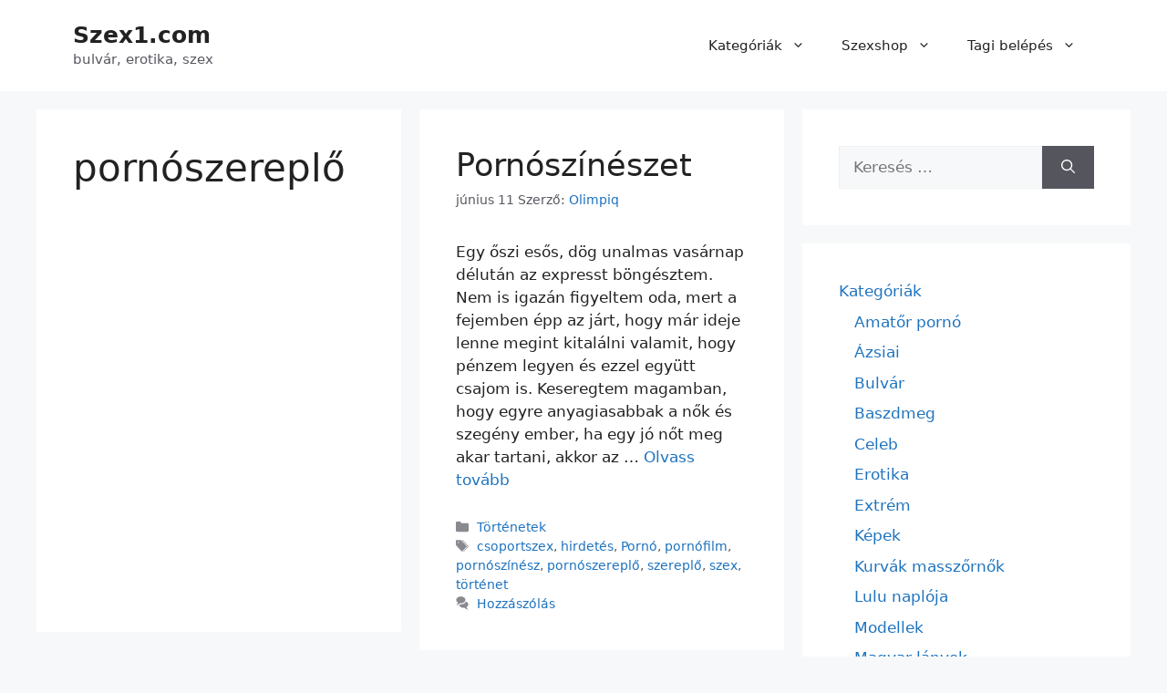

--- FILE ---
content_type: text/html; charset=UTF-8
request_url: https://szex1.com/tag/pornoszereplo/
body_size: 14332
content:
<!DOCTYPE html>
<html dir="ltr" lang="hu">
<head>
	<meta charset="UTF-8">
	<title>pornószereplő &#8211; Szex1.com</title>

		<!-- All in One SEO 4.9.3 - aioseo.com -->
	<meta name="robots" content="max-image-preview:large" />
	<link rel="canonical" href="https://szex1.com/tag/pornoszereplo/" />
	<meta name="generator" content="All in One SEO (AIOSEO) 4.9.3" />
		<script type="application/ld+json" class="aioseo-schema">
			{"@context":"https:\/\/schema.org","@graph":[{"@type":"BreadcrumbList","@id":"https:\/\/szex1.com\/tag\/pornoszereplo\/#breadcrumblist","itemListElement":[{"@type":"ListItem","@id":"https:\/\/szex1.com#listItem","position":1,"name":"Home","item":"https:\/\/szex1.com","nextItem":{"@type":"ListItem","@id":"https:\/\/szex1.com\/tag\/pornoszereplo\/#listItem","name":"porn\u00f3szerepl\u0151"}},{"@type":"ListItem","@id":"https:\/\/szex1.com\/tag\/pornoszereplo\/#listItem","position":2,"name":"porn\u00f3szerepl\u0151","previousItem":{"@type":"ListItem","@id":"https:\/\/szex1.com#listItem","name":"Home"}}]},{"@type":"CollectionPage","@id":"https:\/\/szex1.com\/tag\/pornoszereplo\/#collectionpage","url":"https:\/\/szex1.com\/tag\/pornoszereplo\/","inLanguage":"hu-HU","isPartOf":{"@id":"https:\/\/szex1.com\/#website"},"breadcrumb":{"@id":"https:\/\/szex1.com\/tag\/pornoszereplo\/#breadcrumblist"}},{"@type":"Organization","@id":"https:\/\/szex1.com\/#organization","name":"Szex1.com","description":"bulv\u00e1r, erotika, szex","url":"https:\/\/szex1.com\/"},{"@type":"WebSite","@id":"https:\/\/szex1.com\/#website","url":"https:\/\/szex1.com\/","name":"Szex1.com","description":"bulv\u00e1r, erotika, szex","inLanguage":"hu-HU","publisher":{"@id":"https:\/\/szex1.com\/#organization"}}]}
		</script>
		<!-- All in One SEO -->

<meta name="viewport" content="width=device-width, initial-scale=1"><link rel="alternate" type="application/rss+xml" title="Szex1.com &raquo; hírcsatorna" href="https://szex1.com/feed/" />
<link rel="alternate" type="application/rss+xml" title="Szex1.com &raquo; hozzászólás hírcsatorna" href="https://szex1.com/comments/feed/" />
<link rel="alternate" type="application/rss+xml" title="Szex1.com &raquo; pornószereplő címke hírcsatorna" href="https://szex1.com/tag/pornoszereplo/feed/" />
<style id='wp-img-auto-sizes-contain-inline-css'>
img:is([sizes=auto i],[sizes^="auto," i]){contain-intrinsic-size:3000px 1500px}
/*# sourceURL=wp-img-auto-sizes-contain-inline-css */
</style>
<style id='wp-emoji-styles-inline-css'>

	img.wp-smiley, img.emoji {
		display: inline !important;
		border: none !important;
		box-shadow: none !important;
		height: 1em !important;
		width: 1em !important;
		margin: 0 0.07em !important;
		vertical-align: -0.1em !important;
		background: none !important;
		padding: 0 !important;
	}
/*# sourceURL=wp-emoji-styles-inline-css */
</style>
<style id='wp-block-library-inline-css'>
:root{--wp-block-synced-color:#7a00df;--wp-block-synced-color--rgb:122,0,223;--wp-bound-block-color:var(--wp-block-synced-color);--wp-editor-canvas-background:#ddd;--wp-admin-theme-color:#007cba;--wp-admin-theme-color--rgb:0,124,186;--wp-admin-theme-color-darker-10:#006ba1;--wp-admin-theme-color-darker-10--rgb:0,107,160.5;--wp-admin-theme-color-darker-20:#005a87;--wp-admin-theme-color-darker-20--rgb:0,90,135;--wp-admin-border-width-focus:2px}@media (min-resolution:192dpi){:root{--wp-admin-border-width-focus:1.5px}}.wp-element-button{cursor:pointer}:root .has-very-light-gray-background-color{background-color:#eee}:root .has-very-dark-gray-background-color{background-color:#313131}:root .has-very-light-gray-color{color:#eee}:root .has-very-dark-gray-color{color:#313131}:root .has-vivid-green-cyan-to-vivid-cyan-blue-gradient-background{background:linear-gradient(135deg,#00d084,#0693e3)}:root .has-purple-crush-gradient-background{background:linear-gradient(135deg,#34e2e4,#4721fb 50%,#ab1dfe)}:root .has-hazy-dawn-gradient-background{background:linear-gradient(135deg,#faaca8,#dad0ec)}:root .has-subdued-olive-gradient-background{background:linear-gradient(135deg,#fafae1,#67a671)}:root .has-atomic-cream-gradient-background{background:linear-gradient(135deg,#fdd79a,#004a59)}:root .has-nightshade-gradient-background{background:linear-gradient(135deg,#330968,#31cdcf)}:root .has-midnight-gradient-background{background:linear-gradient(135deg,#020381,#2874fc)}:root{--wp--preset--font-size--normal:16px;--wp--preset--font-size--huge:42px}.has-regular-font-size{font-size:1em}.has-larger-font-size{font-size:2.625em}.has-normal-font-size{font-size:var(--wp--preset--font-size--normal)}.has-huge-font-size{font-size:var(--wp--preset--font-size--huge)}.has-text-align-center{text-align:center}.has-text-align-left{text-align:left}.has-text-align-right{text-align:right}.has-fit-text{white-space:nowrap!important}#end-resizable-editor-section{display:none}.aligncenter{clear:both}.items-justified-left{justify-content:flex-start}.items-justified-center{justify-content:center}.items-justified-right{justify-content:flex-end}.items-justified-space-between{justify-content:space-between}.screen-reader-text{border:0;clip-path:inset(50%);height:1px;margin:-1px;overflow:hidden;padding:0;position:absolute;width:1px;word-wrap:normal!important}.screen-reader-text:focus{background-color:#ddd;clip-path:none;color:#444;display:block;font-size:1em;height:auto;left:5px;line-height:normal;padding:15px 23px 14px;text-decoration:none;top:5px;width:auto;z-index:100000}html :where(.has-border-color){border-style:solid}html :where([style*=border-top-color]){border-top-style:solid}html :where([style*=border-right-color]){border-right-style:solid}html :where([style*=border-bottom-color]){border-bottom-style:solid}html :where([style*=border-left-color]){border-left-style:solid}html :where([style*=border-width]){border-style:solid}html :where([style*=border-top-width]){border-top-style:solid}html :where([style*=border-right-width]){border-right-style:solid}html :where([style*=border-bottom-width]){border-bottom-style:solid}html :where([style*=border-left-width]){border-left-style:solid}html :where(img[class*=wp-image-]){height:auto;max-width:100%}:where(figure){margin:0 0 1em}html :where(.is-position-sticky){--wp-admin--admin-bar--position-offset:var(--wp-admin--admin-bar--height,0px)}@media screen and (max-width:600px){html :where(.is-position-sticky){--wp-admin--admin-bar--position-offset:0px}}

/*# sourceURL=wp-block-library-inline-css */
</style><style id='global-styles-inline-css'>
:root{--wp--preset--aspect-ratio--square: 1;--wp--preset--aspect-ratio--4-3: 4/3;--wp--preset--aspect-ratio--3-4: 3/4;--wp--preset--aspect-ratio--3-2: 3/2;--wp--preset--aspect-ratio--2-3: 2/3;--wp--preset--aspect-ratio--16-9: 16/9;--wp--preset--aspect-ratio--9-16: 9/16;--wp--preset--color--black: #000000;--wp--preset--color--cyan-bluish-gray: #abb8c3;--wp--preset--color--white: #ffffff;--wp--preset--color--pale-pink: #f78da7;--wp--preset--color--vivid-red: #cf2e2e;--wp--preset--color--luminous-vivid-orange: #ff6900;--wp--preset--color--luminous-vivid-amber: #fcb900;--wp--preset--color--light-green-cyan: #7bdcb5;--wp--preset--color--vivid-green-cyan: #00d084;--wp--preset--color--pale-cyan-blue: #8ed1fc;--wp--preset--color--vivid-cyan-blue: #0693e3;--wp--preset--color--vivid-purple: #9b51e0;--wp--preset--color--contrast: var(--contrast);--wp--preset--color--contrast-2: var(--contrast-2);--wp--preset--color--contrast-3: var(--contrast-3);--wp--preset--color--base: var(--base);--wp--preset--color--base-2: var(--base-2);--wp--preset--color--base-3: var(--base-3);--wp--preset--color--accent: var(--accent);--wp--preset--gradient--vivid-cyan-blue-to-vivid-purple: linear-gradient(135deg,rgb(6,147,227) 0%,rgb(155,81,224) 100%);--wp--preset--gradient--light-green-cyan-to-vivid-green-cyan: linear-gradient(135deg,rgb(122,220,180) 0%,rgb(0,208,130) 100%);--wp--preset--gradient--luminous-vivid-amber-to-luminous-vivid-orange: linear-gradient(135deg,rgb(252,185,0) 0%,rgb(255,105,0) 100%);--wp--preset--gradient--luminous-vivid-orange-to-vivid-red: linear-gradient(135deg,rgb(255,105,0) 0%,rgb(207,46,46) 100%);--wp--preset--gradient--very-light-gray-to-cyan-bluish-gray: linear-gradient(135deg,rgb(238,238,238) 0%,rgb(169,184,195) 100%);--wp--preset--gradient--cool-to-warm-spectrum: linear-gradient(135deg,rgb(74,234,220) 0%,rgb(151,120,209) 20%,rgb(207,42,186) 40%,rgb(238,44,130) 60%,rgb(251,105,98) 80%,rgb(254,248,76) 100%);--wp--preset--gradient--blush-light-purple: linear-gradient(135deg,rgb(255,206,236) 0%,rgb(152,150,240) 100%);--wp--preset--gradient--blush-bordeaux: linear-gradient(135deg,rgb(254,205,165) 0%,rgb(254,45,45) 50%,rgb(107,0,62) 100%);--wp--preset--gradient--luminous-dusk: linear-gradient(135deg,rgb(255,203,112) 0%,rgb(199,81,192) 50%,rgb(65,88,208) 100%);--wp--preset--gradient--pale-ocean: linear-gradient(135deg,rgb(255,245,203) 0%,rgb(182,227,212) 50%,rgb(51,167,181) 100%);--wp--preset--gradient--electric-grass: linear-gradient(135deg,rgb(202,248,128) 0%,rgb(113,206,126) 100%);--wp--preset--gradient--midnight: linear-gradient(135deg,rgb(2,3,129) 0%,rgb(40,116,252) 100%);--wp--preset--font-size--small: 13px;--wp--preset--font-size--medium: 20px;--wp--preset--font-size--large: 36px;--wp--preset--font-size--x-large: 42px;--wp--preset--spacing--20: 0.44rem;--wp--preset--spacing--30: 0.67rem;--wp--preset--spacing--40: 1rem;--wp--preset--spacing--50: 1.5rem;--wp--preset--spacing--60: 2.25rem;--wp--preset--spacing--70: 3.38rem;--wp--preset--spacing--80: 5.06rem;--wp--preset--shadow--natural: 6px 6px 9px rgba(0, 0, 0, 0.2);--wp--preset--shadow--deep: 12px 12px 50px rgba(0, 0, 0, 0.4);--wp--preset--shadow--sharp: 6px 6px 0px rgba(0, 0, 0, 0.2);--wp--preset--shadow--outlined: 6px 6px 0px -3px rgb(255, 255, 255), 6px 6px rgb(0, 0, 0);--wp--preset--shadow--crisp: 6px 6px 0px rgb(0, 0, 0);}:where(.is-layout-flex){gap: 0.5em;}:where(.is-layout-grid){gap: 0.5em;}body .is-layout-flex{display: flex;}.is-layout-flex{flex-wrap: wrap;align-items: center;}.is-layout-flex > :is(*, div){margin: 0;}body .is-layout-grid{display: grid;}.is-layout-grid > :is(*, div){margin: 0;}:where(.wp-block-columns.is-layout-flex){gap: 2em;}:where(.wp-block-columns.is-layout-grid){gap: 2em;}:where(.wp-block-post-template.is-layout-flex){gap: 1.25em;}:where(.wp-block-post-template.is-layout-grid){gap: 1.25em;}.has-black-color{color: var(--wp--preset--color--black) !important;}.has-cyan-bluish-gray-color{color: var(--wp--preset--color--cyan-bluish-gray) !important;}.has-white-color{color: var(--wp--preset--color--white) !important;}.has-pale-pink-color{color: var(--wp--preset--color--pale-pink) !important;}.has-vivid-red-color{color: var(--wp--preset--color--vivid-red) !important;}.has-luminous-vivid-orange-color{color: var(--wp--preset--color--luminous-vivid-orange) !important;}.has-luminous-vivid-amber-color{color: var(--wp--preset--color--luminous-vivid-amber) !important;}.has-light-green-cyan-color{color: var(--wp--preset--color--light-green-cyan) !important;}.has-vivid-green-cyan-color{color: var(--wp--preset--color--vivid-green-cyan) !important;}.has-pale-cyan-blue-color{color: var(--wp--preset--color--pale-cyan-blue) !important;}.has-vivid-cyan-blue-color{color: var(--wp--preset--color--vivid-cyan-blue) !important;}.has-vivid-purple-color{color: var(--wp--preset--color--vivid-purple) !important;}.has-black-background-color{background-color: var(--wp--preset--color--black) !important;}.has-cyan-bluish-gray-background-color{background-color: var(--wp--preset--color--cyan-bluish-gray) !important;}.has-white-background-color{background-color: var(--wp--preset--color--white) !important;}.has-pale-pink-background-color{background-color: var(--wp--preset--color--pale-pink) !important;}.has-vivid-red-background-color{background-color: var(--wp--preset--color--vivid-red) !important;}.has-luminous-vivid-orange-background-color{background-color: var(--wp--preset--color--luminous-vivid-orange) !important;}.has-luminous-vivid-amber-background-color{background-color: var(--wp--preset--color--luminous-vivid-amber) !important;}.has-light-green-cyan-background-color{background-color: var(--wp--preset--color--light-green-cyan) !important;}.has-vivid-green-cyan-background-color{background-color: var(--wp--preset--color--vivid-green-cyan) !important;}.has-pale-cyan-blue-background-color{background-color: var(--wp--preset--color--pale-cyan-blue) !important;}.has-vivid-cyan-blue-background-color{background-color: var(--wp--preset--color--vivid-cyan-blue) !important;}.has-vivid-purple-background-color{background-color: var(--wp--preset--color--vivid-purple) !important;}.has-black-border-color{border-color: var(--wp--preset--color--black) !important;}.has-cyan-bluish-gray-border-color{border-color: var(--wp--preset--color--cyan-bluish-gray) !important;}.has-white-border-color{border-color: var(--wp--preset--color--white) !important;}.has-pale-pink-border-color{border-color: var(--wp--preset--color--pale-pink) !important;}.has-vivid-red-border-color{border-color: var(--wp--preset--color--vivid-red) !important;}.has-luminous-vivid-orange-border-color{border-color: var(--wp--preset--color--luminous-vivid-orange) !important;}.has-luminous-vivid-amber-border-color{border-color: var(--wp--preset--color--luminous-vivid-amber) !important;}.has-light-green-cyan-border-color{border-color: var(--wp--preset--color--light-green-cyan) !important;}.has-vivid-green-cyan-border-color{border-color: var(--wp--preset--color--vivid-green-cyan) !important;}.has-pale-cyan-blue-border-color{border-color: var(--wp--preset--color--pale-cyan-blue) !important;}.has-vivid-cyan-blue-border-color{border-color: var(--wp--preset--color--vivid-cyan-blue) !important;}.has-vivid-purple-border-color{border-color: var(--wp--preset--color--vivid-purple) !important;}.has-vivid-cyan-blue-to-vivid-purple-gradient-background{background: var(--wp--preset--gradient--vivid-cyan-blue-to-vivid-purple) !important;}.has-light-green-cyan-to-vivid-green-cyan-gradient-background{background: var(--wp--preset--gradient--light-green-cyan-to-vivid-green-cyan) !important;}.has-luminous-vivid-amber-to-luminous-vivid-orange-gradient-background{background: var(--wp--preset--gradient--luminous-vivid-amber-to-luminous-vivid-orange) !important;}.has-luminous-vivid-orange-to-vivid-red-gradient-background{background: var(--wp--preset--gradient--luminous-vivid-orange-to-vivid-red) !important;}.has-very-light-gray-to-cyan-bluish-gray-gradient-background{background: var(--wp--preset--gradient--very-light-gray-to-cyan-bluish-gray) !important;}.has-cool-to-warm-spectrum-gradient-background{background: var(--wp--preset--gradient--cool-to-warm-spectrum) !important;}.has-blush-light-purple-gradient-background{background: var(--wp--preset--gradient--blush-light-purple) !important;}.has-blush-bordeaux-gradient-background{background: var(--wp--preset--gradient--blush-bordeaux) !important;}.has-luminous-dusk-gradient-background{background: var(--wp--preset--gradient--luminous-dusk) !important;}.has-pale-ocean-gradient-background{background: var(--wp--preset--gradient--pale-ocean) !important;}.has-electric-grass-gradient-background{background: var(--wp--preset--gradient--electric-grass) !important;}.has-midnight-gradient-background{background: var(--wp--preset--gradient--midnight) !important;}.has-small-font-size{font-size: var(--wp--preset--font-size--small) !important;}.has-medium-font-size{font-size: var(--wp--preset--font-size--medium) !important;}.has-large-font-size{font-size: var(--wp--preset--font-size--large) !important;}.has-x-large-font-size{font-size: var(--wp--preset--font-size--x-large) !important;}
/*# sourceURL=global-styles-inline-css */
</style>

<style id='classic-theme-styles-inline-css'>
/*! This file is auto-generated */
.wp-block-button__link{color:#fff;background-color:#32373c;border-radius:9999px;box-shadow:none;text-decoration:none;padding:calc(.667em + 2px) calc(1.333em + 2px);font-size:1.125em}.wp-block-file__button{background:#32373c;color:#fff;text-decoration:none}
/*# sourceURL=/wp-includes/css/classic-themes.min.css */
</style>
<link rel='stylesheet' id='generate-widget-areas-css' href='https://szex1.com/wp-content/themes/generatepress/assets/css/components/widget-areas.min.css?ver=3.6.1' media='all' />
<link rel='stylesheet' id='generate-style-css' href='https://szex1.com/wp-content/themes/generatepress/assets/css/main.min.css?ver=3.6.1' media='all' />
<style id='generate-style-inline-css'>
body{background-color:var(--base-2);color:var(--contrast);}a{color:var(--accent);}a:hover, a:focus{text-decoration:underline;}.entry-title a, .site-branding a, a.button, .wp-block-button__link, .main-navigation a{text-decoration:none;}a:hover, a:focus, a:active{color:var(--contrast);}.wp-block-group__inner-container{max-width:1200px;margin-left:auto;margin-right:auto;}:root{--contrast:#222222;--contrast-2:#575760;--contrast-3:#b2b2be;--base:#f0f0f0;--base-2:#f7f8f9;--base-3:#ffffff;--accent:#1e73be;}:root .has-contrast-color{color:var(--contrast);}:root .has-contrast-background-color{background-color:var(--contrast);}:root .has-contrast-2-color{color:var(--contrast-2);}:root .has-contrast-2-background-color{background-color:var(--contrast-2);}:root .has-contrast-3-color{color:var(--contrast-3);}:root .has-contrast-3-background-color{background-color:var(--contrast-3);}:root .has-base-color{color:var(--base);}:root .has-base-background-color{background-color:var(--base);}:root .has-base-2-color{color:var(--base-2);}:root .has-base-2-background-color{background-color:var(--base-2);}:root .has-base-3-color{color:var(--base-3);}:root .has-base-3-background-color{background-color:var(--base-3);}:root .has-accent-color{color:var(--accent);}:root .has-accent-background-color{background-color:var(--accent);}.top-bar{background-color:#636363;color:#ffffff;}.top-bar a{color:#ffffff;}.top-bar a:hover{color:#303030;}.site-header{background-color:var(--base-3);}.main-title a,.main-title a:hover{color:var(--contrast);}.site-description{color:var(--contrast-2);}.mobile-menu-control-wrapper .menu-toggle,.mobile-menu-control-wrapper .menu-toggle:hover,.mobile-menu-control-wrapper .menu-toggle:focus,.has-inline-mobile-toggle #site-navigation.toggled{background-color:rgba(0, 0, 0, 0.02);}.main-navigation,.main-navigation ul ul{background-color:var(--base-3);}.main-navigation .main-nav ul li a, .main-navigation .menu-toggle, .main-navigation .menu-bar-items{color:var(--contrast);}.main-navigation .main-nav ul li:not([class*="current-menu-"]):hover > a, .main-navigation .main-nav ul li:not([class*="current-menu-"]):focus > a, .main-navigation .main-nav ul li.sfHover:not([class*="current-menu-"]) > a, .main-navigation .menu-bar-item:hover > a, .main-navigation .menu-bar-item.sfHover > a{color:var(--accent);}button.menu-toggle:hover,button.menu-toggle:focus{color:var(--contrast);}.main-navigation .main-nav ul li[class*="current-menu-"] > a{color:var(--accent);}.navigation-search input[type="search"],.navigation-search input[type="search"]:active, .navigation-search input[type="search"]:focus, .main-navigation .main-nav ul li.search-item.active > a, .main-navigation .menu-bar-items .search-item.active > a{color:var(--accent);}.main-navigation ul ul{background-color:var(--base);}.separate-containers .inside-article, .separate-containers .comments-area, .separate-containers .page-header, .one-container .container, .separate-containers .paging-navigation, .inside-page-header{background-color:var(--base-3);}.entry-title a{color:var(--contrast);}.entry-title a:hover{color:var(--contrast-2);}.entry-meta{color:var(--contrast-2);}.sidebar .widget{background-color:var(--base-3);}.footer-widgets{background-color:var(--base-3);}.site-info{background-color:var(--base-3);}input[type="text"],input[type="email"],input[type="url"],input[type="password"],input[type="search"],input[type="tel"],input[type="number"],textarea,select{color:var(--contrast);background-color:var(--base-2);border-color:var(--base);}input[type="text"]:focus,input[type="email"]:focus,input[type="url"]:focus,input[type="password"]:focus,input[type="search"]:focus,input[type="tel"]:focus,input[type="number"]:focus,textarea:focus,select:focus{color:var(--contrast);background-color:var(--base-2);border-color:var(--contrast-3);}button,html input[type="button"],input[type="reset"],input[type="submit"],a.button,a.wp-block-button__link:not(.has-background){color:#ffffff;background-color:#55555e;}button:hover,html input[type="button"]:hover,input[type="reset"]:hover,input[type="submit"]:hover,a.button:hover,button:focus,html input[type="button"]:focus,input[type="reset"]:focus,input[type="submit"]:focus,a.button:focus,a.wp-block-button__link:not(.has-background):active,a.wp-block-button__link:not(.has-background):focus,a.wp-block-button__link:not(.has-background):hover{color:#ffffff;background-color:#3f4047;}a.generate-back-to-top{background-color:rgba( 0,0,0,0.4 );color:#ffffff;}a.generate-back-to-top:hover,a.generate-back-to-top:focus{background-color:rgba( 0,0,0,0.6 );color:#ffffff;}:root{--gp-search-modal-bg-color:var(--base-3);--gp-search-modal-text-color:var(--contrast);--gp-search-modal-overlay-bg-color:rgba(0,0,0,0.2);}@media (max-width:768px){.main-navigation .menu-bar-item:hover > a, .main-navigation .menu-bar-item.sfHover > a{background:none;color:var(--contrast);}}.nav-below-header .main-navigation .inside-navigation.grid-container, .nav-above-header .main-navigation .inside-navigation.grid-container{padding:0px 20px 0px 20px;}.site-main .wp-block-group__inner-container{padding:40px;}.separate-containers .paging-navigation{padding-top:20px;padding-bottom:20px;}.entry-content .alignwide, body:not(.no-sidebar) .entry-content .alignfull{margin-left:-40px;width:calc(100% + 80px);max-width:calc(100% + 80px);}.rtl .menu-item-has-children .dropdown-menu-toggle{padding-left:20px;}.rtl .main-navigation .main-nav ul li.menu-item-has-children > a{padding-right:20px;}@media (max-width:768px){.separate-containers .inside-article, .separate-containers .comments-area, .separate-containers .page-header, .separate-containers .paging-navigation, .one-container .site-content, .inside-page-header{padding:30px;}.site-main .wp-block-group__inner-container{padding:30px;}.inside-top-bar{padding-right:30px;padding-left:30px;}.inside-header{padding-right:30px;padding-left:30px;}.widget-area .widget{padding-top:30px;padding-right:30px;padding-bottom:30px;padding-left:30px;}.footer-widgets-container{padding-top:30px;padding-right:30px;padding-bottom:30px;padding-left:30px;}.inside-site-info{padding-right:30px;padding-left:30px;}.entry-content .alignwide, body:not(.no-sidebar) .entry-content .alignfull{margin-left:-30px;width:calc(100% + 60px);max-width:calc(100% + 60px);}.one-container .site-main .paging-navigation{margin-bottom:20px;}}/* End cached CSS */.is-right-sidebar{width:30%;}.is-left-sidebar{width:30%;}.site-content .content-area{width:70%;}@media (max-width:768px){.main-navigation .menu-toggle,.sidebar-nav-mobile:not(#sticky-placeholder){display:block;}.main-navigation ul,.gen-sidebar-nav,.main-navigation:not(.slideout-navigation):not(.toggled) .main-nav > ul,.has-inline-mobile-toggle #site-navigation .inside-navigation > *:not(.navigation-search):not(.main-nav){display:none;}.nav-align-right .inside-navigation,.nav-align-center .inside-navigation{justify-content:space-between;}.has-inline-mobile-toggle .mobile-menu-control-wrapper{display:flex;flex-wrap:wrap;}.has-inline-mobile-toggle .inside-header{flex-direction:row;text-align:left;flex-wrap:wrap;}.has-inline-mobile-toggle .header-widget,.has-inline-mobile-toggle #site-navigation{flex-basis:100%;}.nav-float-left .has-inline-mobile-toggle #site-navigation{order:10;}}
/*# sourceURL=generate-style-inline-css */
</style>
<link rel="https://api.w.org/" href="https://szex1.com/wp-json/" /><link rel="alternate" title="JSON" type="application/json" href="https://szex1.com/wp-json/wp/v2/tags/11599" /><link rel="EditURI" type="application/rsd+xml" title="RSD" href="https://szex1.com/xmlrpc.php?rsd" />
<meta name="generator" content="WordPress 6.9" />
<link rel="icon" href="https://szex1.com/wp-content/uploads/2021/04/szex1-2-1-150x150.png" sizes="32x32" />
<link rel="icon" href="https://szex1.com/wp-content/uploads/2021/04/szex1-2-1.png" sizes="192x192" />
<link rel="apple-touch-icon" href="https://szex1.com/wp-content/uploads/2021/04/szex1-2-1.png" />
<meta name="msapplication-TileImage" content="https://szex1.com/wp-content/uploads/2021/04/szex1-2-1.png" />
		<style id="wp-custom-css">
			/* ============================================================
   BLOG / ARCHÍV – 2 OSZLOPOS RÁCS (GeneratePress SAFE megoldás)
   ============================================================ */

/* Csak a bejegyzéslistát rácsozzuk, nem az egész oldalt */
.blog .site-main,
.archive .site-main {
    display: grid;
    grid-template-columns: repeat(2, minmax(0, 1fr));
    gap: 20px;
}

/* Egy cikk ne törje szét a gridet */
.blog .inside-article,
.archive .inside-article {
    height: 100%;
}

/* Mobil – 1 oszlop */
@media (max-width: 768px) {
    .blog .site-main,
    .archive .site-main {
        grid-template-columns: 1fr;
    }
}

/* Csak a nagy képek legyenek 100% szélesek */
.entry-content img.size-large,
.entry-content img.size-full,
.entry-content img[width^="4"],
.entry-content img[width^="5"],
.entry-content img[width^="6"],
.entry-content img[width^="7"],
.entry-content img[width^="8"],
.entry-content img[width^="9"] {
    width: 100%;
}
/* /* ============================================================
   PAGINATION – TELJES SZÉLESSÉG, KÖZÉPRE IGAZÍTVA
   GeneratePress kompatibilis
   ============================================================ */

.blog .paging-navigation,
.archive .paging-navigation,
.blog .navigation.pagination,
.archive .navigation.pagination {
    grid-column: 1 / -1;        /* grid teljes szélesség */
    width: 100%;
    text-align: center;
    margin-top: 30px;
}

/* Lapozó elemek egységes középre */
.navigation.pagination .nav-links {
    display: inline-flex;
    gap: 10px;
    align-items: center;
}

/* Oldalszámok */
.navigation.pagination a,
.navigation.pagination span {
    padding: 6px 10px;
    text-decoration: none;
}
		</style>
		</head>

<body class="archive tag tag-pornoszereplo tag-11599 wp-embed-responsive wp-theme-generatepress right-sidebar nav-float-right separate-containers header-aligned-left dropdown-hover" itemtype="https://schema.org/Blog" itemscope>
	<a class="screen-reader-text skip-link" href="#content" title="Kilépés a tartalomba">Kilépés a tartalomba</a>		<header class="site-header has-inline-mobile-toggle" id="masthead" aria-label="Oldal"  itemtype="https://schema.org/WPHeader" itemscope>
			<div class="inside-header grid-container">
				<div class="site-branding">
						<p class="main-title" itemprop="headline">
					<a href="https://szex1.com/" rel="home">Szex1.com</a>
				</p>
						<p class="site-description" itemprop="description">bulvár, erotika, szex</p>
					</div>	<nav class="main-navigation mobile-menu-control-wrapper" id="mobile-menu-control-wrapper" aria-label="Mobile kapcsoló">
				<button data-nav="site-navigation" class="menu-toggle" aria-controls="primary-menu" aria-expanded="false">
			<span class="gp-icon icon-menu-bars"><svg viewBox="0 0 512 512" aria-hidden="true" xmlns="http://www.w3.org/2000/svg" width="1em" height="1em"><path d="M0 96c0-13.255 10.745-24 24-24h464c13.255 0 24 10.745 24 24s-10.745 24-24 24H24c-13.255 0-24-10.745-24-24zm0 160c0-13.255 10.745-24 24-24h464c13.255 0 24 10.745 24 24s-10.745 24-24 24H24c-13.255 0-24-10.745-24-24zm0 160c0-13.255 10.745-24 24-24h464c13.255 0 24 10.745 24 24s-10.745 24-24 24H24c-13.255 0-24-10.745-24-24z" /></svg><svg viewBox="0 0 512 512" aria-hidden="true" xmlns="http://www.w3.org/2000/svg" width="1em" height="1em"><path d="M71.029 71.029c9.373-9.372 24.569-9.372 33.942 0L256 222.059l151.029-151.03c9.373-9.372 24.569-9.372 33.942 0 9.372 9.373 9.372 24.569 0 33.942L289.941 256l151.03 151.029c9.372 9.373 9.372 24.569 0 33.942-9.373 9.372-24.569 9.372-33.942 0L256 289.941l-151.029 151.03c-9.373 9.372-24.569 9.372-33.942 0-9.372-9.373-9.372-24.569 0-33.942L222.059 256 71.029 104.971c-9.372-9.373-9.372-24.569 0-33.942z" /></svg></span><span class="screen-reader-text">Menü</span>		</button>
	</nav>
			<nav class="main-navigation sub-menu-right" id="site-navigation" aria-label="Elsődleges"  itemtype="https://schema.org/SiteNavigationElement" itemscope>
			<div class="inside-navigation grid-container">
								<button class="menu-toggle" aria-controls="primary-menu" aria-expanded="false">
					<span class="gp-icon icon-menu-bars"><svg viewBox="0 0 512 512" aria-hidden="true" xmlns="http://www.w3.org/2000/svg" width="1em" height="1em"><path d="M0 96c0-13.255 10.745-24 24-24h464c13.255 0 24 10.745 24 24s-10.745 24-24 24H24c-13.255 0-24-10.745-24-24zm0 160c0-13.255 10.745-24 24-24h464c13.255 0 24 10.745 24 24s-10.745 24-24 24H24c-13.255 0-24-10.745-24-24zm0 160c0-13.255 10.745-24 24-24h464c13.255 0 24 10.745 24 24s-10.745 24-24 24H24c-13.255 0-24-10.745-24-24z" /></svg><svg viewBox="0 0 512 512" aria-hidden="true" xmlns="http://www.w3.org/2000/svg" width="1em" height="1em"><path d="M71.029 71.029c9.373-9.372 24.569-9.372 33.942 0L256 222.059l151.029-151.03c9.373-9.372 24.569-9.372 33.942 0 9.372 9.373 9.372 24.569 0 33.942L289.941 256l151.03 151.029c9.372 9.373 9.372 24.569 0 33.942-9.373 9.372-24.569 9.372-33.942 0L256 289.941l-151.029 151.03c-9.373 9.372-24.569 9.372-33.942 0-9.372-9.373-9.372-24.569 0-33.942L222.059 256 71.029 104.971c-9.372-9.373-9.372-24.569 0-33.942z" /></svg></span><span class="mobile-menu">Menü</span>				</button>
				<div id="primary-menu" class="main-nav"><ul id="menu-2-menu" class=" menu sf-menu"><li id="menu-item-1280624" class="menu-item menu-item-type-custom menu-item-object-custom menu-item-has-children menu-item-1280624"><a href="https://szex1.com/videok/">Kategóriák<span role="presentation" class="dropdown-menu-toggle"><span class="gp-icon icon-arrow"><svg viewBox="0 0 330 512" aria-hidden="true" xmlns="http://www.w3.org/2000/svg" width="1em" height="1em"><path d="M305.913 197.085c0 2.266-1.133 4.815-2.833 6.514L171.087 335.593c-1.7 1.7-4.249 2.832-6.515 2.832s-4.815-1.133-6.515-2.832L26.064 203.599c-1.7-1.7-2.832-4.248-2.832-6.514s1.132-4.816 2.832-6.515l14.162-14.163c1.7-1.699 3.966-2.832 6.515-2.832 2.266 0 4.815 1.133 6.515 2.832l111.316 111.317 111.316-111.317c1.7-1.699 4.249-2.832 6.515-2.832s4.815 1.133 6.515 2.832l14.162 14.163c1.7 1.7 2.833 4.249 2.833 6.515z" /></svg></span></span></a>
<ul class="sub-menu">
	<li id="menu-item-1280596" class="menu-item menu-item-type-taxonomy menu-item-object-category menu-item-1280596"><a href="https://szex1.com/category/amator/">Amatőr pornó</a></li>
	<li id="menu-item-1280597" class="menu-item menu-item-type-taxonomy menu-item-object-category menu-item-1280597"><a href="https://szex1.com/category/japan-lanyok/">Ázsiai</a></li>
	<li id="menu-item-1280599" class="menu-item menu-item-type-taxonomy menu-item-object-category menu-item-1280599"><a href="https://szex1.com/category/bulvar-hir/">Bulvár</a></li>
	<li id="menu-item-1280598" class="menu-item menu-item-type-taxonomy menu-item-object-category menu-item-1280598"><a href="https://szex1.com/category/baszdmeg/">Baszdmeg</a></li>
	<li id="menu-item-1280600" class="menu-item menu-item-type-taxonomy menu-item-object-category menu-item-1280600"><a href="https://szex1.com/category/celeb/">Celeb</a></li>
	<li id="menu-item-1280601" class="menu-item menu-item-type-taxonomy menu-item-object-category menu-item-1280601"><a href="https://szex1.com/category/erotika/">Erotika</a></li>
	<li id="menu-item-1280602" class="menu-item menu-item-type-taxonomy menu-item-object-category menu-item-1280602"><a href="https://szex1.com/category/extrem/">Extrém</a></li>
	<li id="menu-item-1280603" class="menu-item menu-item-type-taxonomy menu-item-object-category menu-item-1280603"><a href="https://szex1.com/category/kepek/">Képek</a></li>
	<li id="menu-item-1280606" class="menu-item menu-item-type-taxonomy menu-item-object-category menu-item-1280606"><a href="https://szex1.com/category/kurvak-es-masszornok/">Kurvák masszőrnők</a></li>
	<li id="menu-item-1280608" class="menu-item menu-item-type-taxonomy menu-item-object-category menu-item-1280608"><a href="https://szex1.com/category/lulu-naploja/">Lulu naplója</a></li>
	<li id="menu-item-1280611" class="menu-item menu-item-type-taxonomy menu-item-object-category menu-item-1280611"><a href="https://szex1.com/category/modellek/">Modellek</a></li>
	<li id="menu-item-1280609" class="menu-item menu-item-type-taxonomy menu-item-object-category menu-item-1280609"><a href="https://szex1.com/category/magyar-lanyok/">Magyar lányok</a></li>
	<li id="menu-item-1280610" class="menu-item menu-item-type-taxonomy menu-item-object-category menu-item-1280610"><a href="https://szex1.com/category/mediahirek/">Médiahírek</a></li>
	<li id="menu-item-1280612" class="menu-item menu-item-type-taxonomy menu-item-object-category menu-item-1280612"><a href="https://szex1.com/category/plazacicak/">Amatőr lányok</a></li>
	<li id="menu-item-1280613" class="menu-item menu-item-type-taxonomy menu-item-object-category menu-item-1280613"><a href="https://szex1.com/category/porno/">Pornó</a></li>
	<li id="menu-item-1280615" class="menu-item menu-item-type-taxonomy menu-item-object-category menu-item-1280615"><a href="https://szex1.com/category/szex_porno/">Szex</a></li>
	<li id="menu-item-1280616" class="menu-item menu-item-type-taxonomy menu-item-object-category menu-item-1280616"><a href="https://szex1.com/category/szex-dr/">Szex Dr</a></li>
	<li id="menu-item-1280617" class="menu-item menu-item-type-taxonomy menu-item-object-category menu-item-1280617"><a href="https://szex1.com/category/szexhirek-cikkek/">Szexhírek cikkek</a></li>
	<li id="menu-item-1280618" class="menu-item menu-item-type-taxonomy menu-item-object-category menu-item-1280618"><a href="https://szex1.com/category/szexkellekek/">Szexshop</a></li>
	<li id="menu-item-1280619" class="menu-item menu-item-type-taxonomy menu-item-object-category menu-item-1280619"><a href="https://szex1.com/category/tortenetek/">Történetek</a></li>
	<li id="menu-item-1280620" class="menu-item menu-item-type-taxonomy menu-item-object-category menu-item-1280620"><a href="https://szex1.com/category/teen/">Teen</a></li>
	<li id="menu-item-1280621" class="menu-item menu-item-type-taxonomy menu-item-object-category menu-item-1280621"><a href="https://szex1.com/category/videok/">Videók</a></li>
</ul>
</li>
<li id="menu-item-1280625" class="menu-item menu-item-type-custom menu-item-object-custom menu-item-has-children menu-item-1280625"><a href="https://intimcenter.hu">Szexshop<span role="presentation" class="dropdown-menu-toggle"><span class="gp-icon icon-arrow"><svg viewBox="0 0 330 512" aria-hidden="true" xmlns="http://www.w3.org/2000/svg" width="1em" height="1em"><path d="M305.913 197.085c0 2.266-1.133 4.815-2.833 6.514L171.087 335.593c-1.7 1.7-4.249 2.832-6.515 2.832s-4.815-1.133-6.515-2.832L26.064 203.599c-1.7-1.7-2.832-4.248-2.832-6.514s1.132-4.816 2.832-6.515l14.162-14.163c1.7-1.699 3.966-2.832 6.515-2.832 2.266 0 4.815 1.133 6.515 2.832l111.316 111.317 111.316-111.317c1.7-1.699 4.249-2.832 6.515-2.832s4.815 1.133 6.515 2.832l14.162 14.163c1.7 1.7 2.833 4.249 2.833 6.515z" /></svg></span></span></a>
<ul class="sub-menu">
	<li id="menu-item-1290635" class="menu-item menu-item-type-custom menu-item-object-custom menu-item-1290635"><a href="https://intimcenter.hu/vibratorok">Vibrátorok</a></li>
	<li id="menu-item-1290636" class="menu-item menu-item-type-custom menu-item-object-custom menu-item-1290636"><a href="https://intimcenter.hu/noknek">Nőknek</a></li>
	<li id="menu-item-1290637" class="menu-item menu-item-type-custom menu-item-object-custom menu-item-1290637"><a href="https://intimcenter.hu/szexkellekek">Férfiaknak</a></li>
	<li id="menu-item-1290638" class="menu-item menu-item-type-custom menu-item-object-custom menu-item-1290638"><a href="https://intimcenter.hu/szexpatika">Szexpatika</a></li>
	<li id="menu-item-1290639" class="menu-item menu-item-type-custom menu-item-object-custom menu-item-1290639"><a href="https://intimcenter.hu/bdsm">Szadó-mazó</a></li>
	<li id="menu-item-1290640" class="menu-item menu-item-type-custom menu-item-object-custom menu-item-1290640"><a href="https://intimcenter.hu/szexkellekek">Szex eszközök</a></li>
</ul>
</li>
<li id="menu-item-1288623" class="menu-item menu-item-type-custom menu-item-object-custom menu-item-has-children menu-item-1288623"><a href="https://szex1.com/members/">Tagi belépés<span role="presentation" class="dropdown-menu-toggle"><span class="gp-icon icon-arrow"><svg viewBox="0 0 330 512" aria-hidden="true" xmlns="http://www.w3.org/2000/svg" width="1em" height="1em"><path d="M305.913 197.085c0 2.266-1.133 4.815-2.833 6.514L171.087 335.593c-1.7 1.7-4.249 2.832-6.515 2.832s-4.815-1.133-6.515-2.832L26.064 203.599c-1.7-1.7-2.832-4.248-2.832-6.514s1.132-4.816 2.832-6.515l14.162-14.163c1.7-1.699 3.966-2.832 6.515-2.832 2.266 0 4.815 1.133 6.515 2.832l111.316 111.317 111.316-111.317c1.7-1.699 4.249-2.832 6.515-2.832s4.815 1.133 6.515 2.832l14.162 14.163c1.7 1.7 2.833 4.249 2.833 6.515z" /></svg></span></span></a>
<ul class="sub-menu">
	<li id="menu-item-1289170" class="menu-item menu-item-type-custom menu-item-object-custom menu-item-1289170"><a href="https://szex1.com/pass/">Jelszó kérése</a></li>
	<li id="menu-item-1288622" class="menu-item menu-item-type-custom menu-item-object-custom menu-item-1288622"><a href="https://szex1.com/tagok/">Tagi tartalom</a></li>
	<li id="menu-item-1288621" class="menu-item menu-item-type-custom menu-item-object-custom menu-item-1288621"><a href="https://szex1.com/videok/">Videók</a></li>
</ul>
</li>
</ul></div>			</div>
		</nav>
					</div>
		</header>
		
	<div class="site grid-container container hfeed" id="page">
				<div class="site-content" id="content">
			
	<div class="content-area" id="primary">
		<main class="site-main" id="main">
					<header class="page-header" aria-label="Oldal">
			
			<h1 class="page-title">
				pornószereplő			</h1>

					</header>
		<article id="post-1247088" class="post-1247088 post type-post status-publish format-standard hentry category-tortenetek tag-csoportszex tag-hirdetes tag-porno tag-pornofilm tag-pornoszinesz tag-pornoszereplo tag-szereplo tag-szex tag-tortenet" itemtype="https://schema.org/CreativeWork" itemscope>
	<div class="inside-article">
					<header class="entry-header">
				<h2 class="entry-title" itemprop="headline"><a href="https://szex1.com/pornoszineszet/" rel="bookmark">Pornószínészet</a></h2>		<div class="entry-meta">
			<span class="posted-on"><time class="entry-date published" datetime="2010-06-11T00:10:24+02:00" itemprop="datePublished">június 11</time></span> <span class="byline">Szerző: <span class="author vcard" itemprop="author" itemtype="https://schema.org/Person" itemscope><a class="url fn n" href="https://szex1.com/author/olimpiq/" title="Olimpiq bejegyzései" rel="author" itemprop="url"><span class="author-name" itemprop="name">Olimpiq</span></a></span></span> 		</div>
					</header>
			
			<div class="entry-summary" itemprop="text">
				<p>Egy őszi esős, dög unalmas vasárnap délután az expresst böngésztem. Nem is igazán figyeltem oda, mert a fejemben épp az járt, hogy már ideje lenne megint kitalálni valamit, hogy pénzem legyen és ezzel együtt csajom is. Keseregtem magamban, hogy egyre anyagiasabbak a nők és szegény ember, ha egy jó nőt meg akar tartani, akkor az &#8230; <a title="Pornószínészet" class="read-more" href="https://szex1.com/pornoszineszet/" aria-label="Read more about Pornószínészet">Olvass tovább</a></p>
			</div>

				<footer class="entry-meta" aria-label="Bejegyzés meta">
			<span class="cat-links"><span class="gp-icon icon-categories"><svg viewBox="0 0 512 512" aria-hidden="true" xmlns="http://www.w3.org/2000/svg" width="1em" height="1em"><path d="M0 112c0-26.51 21.49-48 48-48h110.014a48 48 0 0143.592 27.907l12.349 26.791A16 16 0 00228.486 128H464c26.51 0 48 21.49 48 48v224c0 26.51-21.49 48-48 48H48c-26.51 0-48-21.49-48-48V112z" /></svg></span><span class="screen-reader-text">Kategória </span><a href="https://szex1.com/category/tortenetek/" rel="category tag">Történetek</a></span> <span class="tags-links"><span class="gp-icon icon-tags"><svg viewBox="0 0 512 512" aria-hidden="true" xmlns="http://www.w3.org/2000/svg" width="1em" height="1em"><path d="M20 39.5c-8.836 0-16 7.163-16 16v176c0 4.243 1.686 8.313 4.687 11.314l224 224c6.248 6.248 16.378 6.248 22.626 0l176-176c6.244-6.244 6.25-16.364.013-22.615l-223.5-224A15.999 15.999 0 00196.5 39.5H20zm56 96c0-13.255 10.745-24 24-24s24 10.745 24 24-10.745 24-24 24-24-10.745-24-24z"/><path d="M259.515 43.015c4.686-4.687 12.284-4.687 16.97 0l228 228c4.686 4.686 4.686 12.284 0 16.97l-180 180c-4.686 4.687-12.284 4.687-16.97 0-4.686-4.686-4.686-12.284 0-16.97L479.029 279.5 259.515 59.985c-4.686-4.686-4.686-12.284 0-16.97z" /></svg></span><span class="screen-reader-text">Címkék </span><a href="https://szex1.com/tag/csoportszex/" rel="tag">csoportszex</a>, <a href="https://szex1.com/tag/hirdetes/" rel="tag">hirdetés</a>, <a href="https://szex1.com/tag/porno/" rel="tag">Pornó</a>, <a href="https://szex1.com/tag/pornofilm/" rel="tag">pornófilm</a>, <a href="https://szex1.com/tag/pornoszinesz/" rel="tag">pornószínész</a>, <a href="https://szex1.com/tag/pornoszereplo/" rel="tag">pornószereplő</a>, <a href="https://szex1.com/tag/szereplo/" rel="tag">szereplő</a>, <a href="https://szex1.com/tag/szex/" rel="tag">szex</a>, <a href="https://szex1.com/tag/tortenet/" rel="tag">történet</a></span> <span class="comments-link"><span class="gp-icon icon-comments"><svg viewBox="0 0 512 512" aria-hidden="true" xmlns="http://www.w3.org/2000/svg" width="1em" height="1em"><path d="M132.838 329.973a435.298 435.298 0 0016.769-9.004c13.363-7.574 26.587-16.142 37.419-25.507 7.544.597 15.27.925 23.098.925 54.905 0 105.634-15.311 143.285-41.28 23.728-16.365 43.115-37.692 54.155-62.645 54.739 22.205 91.498 63.272 91.498 110.286 0 42.186-29.558 79.498-75.09 102.828 23.46 49.216 75.09 101.709 75.09 101.709s-115.837-38.35-154.424-78.46c-9.956 1.12-20.297 1.758-30.793 1.758-88.727 0-162.927-43.071-181.007-100.61z"/><path d="M383.371 132.502c0 70.603-82.961 127.787-185.216 127.787-10.496 0-20.837-.639-30.793-1.757-38.587 40.093-154.424 78.429-154.424 78.429s51.63-52.472 75.09-101.67c-45.532-23.321-75.09-60.619-75.09-102.79C12.938 61.9 95.9 4.716 198.155 4.716 300.41 4.715 383.37 61.9 383.37 132.502z" /></svg></span><a href="https://szex1.com/pornoszineszet/#respond">Hozzászólás</a></span> 		</footer>
			</div>
</article>
		</main>
	</div>

	<div class="widget-area sidebar is-right-sidebar" id="right-sidebar">
	<div class="inside-right-sidebar">
		<aside id="search-3" class="widget inner-padding widget_search"><form method="get" class="search-form" action="https://szex1.com/">
	<label>
		<span class="screen-reader-text">Keresés:</span>
		<input type="search" class="search-field" placeholder="Keresés &hellip;" value="" name="s" title="Keresés:">
	</label>
	<button class="search-submit" aria-label="Keresés"><span class="gp-icon icon-search"><svg viewBox="0 0 512 512" aria-hidden="true" xmlns="http://www.w3.org/2000/svg" width="1em" height="1em"><path fill-rule="evenodd" clip-rule="evenodd" d="M208 48c-88.366 0-160 71.634-160 160s71.634 160 160 160 160-71.634 160-160S296.366 48 208 48zM0 208C0 93.125 93.125 0 208 0s208 93.125 208 208c0 48.741-16.765 93.566-44.843 129.024l133.826 134.018c9.366 9.379 9.355 24.575-.025 33.941-9.379 9.366-24.575 9.355-33.941-.025L337.238 370.987C301.747 399.167 256.839 416 208 416 93.125 416 0 322.875 0 208z" /></svg></span></button></form>
</aside><aside id="nav_menu-2" class="widget inner-padding widget_nav_menu"><div class="menu-2-menu-container"><ul id="menu-2-menu-1" class="menu"><li class="menu-item menu-item-type-custom menu-item-object-custom menu-item-has-children menu-item-1280624"><a href="https://szex1.com/videok/">Kategóriák</a>
<ul class="sub-menu">
	<li class="menu-item menu-item-type-taxonomy menu-item-object-category menu-item-1280596"><a href="https://szex1.com/category/amator/">Amatőr pornó</a></li>
	<li class="menu-item menu-item-type-taxonomy menu-item-object-category menu-item-1280597"><a href="https://szex1.com/category/japan-lanyok/">Ázsiai</a></li>
	<li class="menu-item menu-item-type-taxonomy menu-item-object-category menu-item-1280599"><a href="https://szex1.com/category/bulvar-hir/">Bulvár</a></li>
	<li class="menu-item menu-item-type-taxonomy menu-item-object-category menu-item-1280598"><a href="https://szex1.com/category/baszdmeg/">Baszdmeg</a></li>
	<li class="menu-item menu-item-type-taxonomy menu-item-object-category menu-item-1280600"><a href="https://szex1.com/category/celeb/">Celeb</a></li>
	<li class="menu-item menu-item-type-taxonomy menu-item-object-category menu-item-1280601"><a href="https://szex1.com/category/erotika/">Erotika</a></li>
	<li class="menu-item menu-item-type-taxonomy menu-item-object-category menu-item-1280602"><a href="https://szex1.com/category/extrem/">Extrém</a></li>
	<li class="menu-item menu-item-type-taxonomy menu-item-object-category menu-item-1280603"><a href="https://szex1.com/category/kepek/">Képek</a></li>
	<li class="menu-item menu-item-type-taxonomy menu-item-object-category menu-item-1280606"><a href="https://szex1.com/category/kurvak-es-masszornok/">Kurvák masszőrnők</a></li>
	<li class="menu-item menu-item-type-taxonomy menu-item-object-category menu-item-1280608"><a href="https://szex1.com/category/lulu-naploja/">Lulu naplója</a></li>
	<li class="menu-item menu-item-type-taxonomy menu-item-object-category menu-item-1280611"><a href="https://szex1.com/category/modellek/">Modellek</a></li>
	<li class="menu-item menu-item-type-taxonomy menu-item-object-category menu-item-1280609"><a href="https://szex1.com/category/magyar-lanyok/">Magyar lányok</a></li>
	<li class="menu-item menu-item-type-taxonomy menu-item-object-category menu-item-1280610"><a href="https://szex1.com/category/mediahirek/">Médiahírek</a></li>
	<li class="menu-item menu-item-type-taxonomy menu-item-object-category menu-item-1280612"><a href="https://szex1.com/category/plazacicak/">Amatőr lányok</a></li>
	<li class="menu-item menu-item-type-taxonomy menu-item-object-category menu-item-1280613"><a href="https://szex1.com/category/porno/">Pornó</a></li>
	<li class="menu-item menu-item-type-taxonomy menu-item-object-category menu-item-1280615"><a href="https://szex1.com/category/szex_porno/">Szex</a></li>
	<li class="menu-item menu-item-type-taxonomy menu-item-object-category menu-item-1280616"><a href="https://szex1.com/category/szex-dr/">Szex Dr</a></li>
	<li class="menu-item menu-item-type-taxonomy menu-item-object-category menu-item-1280617"><a href="https://szex1.com/category/szexhirek-cikkek/">Szexhírek cikkek</a></li>
	<li class="menu-item menu-item-type-taxonomy menu-item-object-category menu-item-1280618"><a href="https://szex1.com/category/szexkellekek/">Szexshop</a></li>
	<li class="menu-item menu-item-type-taxonomy menu-item-object-category menu-item-1280619"><a href="https://szex1.com/category/tortenetek/">Történetek</a></li>
	<li class="menu-item menu-item-type-taxonomy menu-item-object-category menu-item-1280620"><a href="https://szex1.com/category/teen/">Teen</a></li>
	<li class="menu-item menu-item-type-taxonomy menu-item-object-category menu-item-1280621"><a href="https://szex1.com/category/videok/">Videók</a></li>
</ul>
</li>
<li class="menu-item menu-item-type-custom menu-item-object-custom menu-item-has-children menu-item-1280625"><a href="https://intimcenter.hu">Szexshop</a>
<ul class="sub-menu">
	<li class="menu-item menu-item-type-custom menu-item-object-custom menu-item-1290635"><a href="https://intimcenter.hu/vibratorok">Vibrátorok</a></li>
	<li class="menu-item menu-item-type-custom menu-item-object-custom menu-item-1290636"><a href="https://intimcenter.hu/noknek">Nőknek</a></li>
	<li class="menu-item menu-item-type-custom menu-item-object-custom menu-item-1290637"><a href="https://intimcenter.hu/szexkellekek">Férfiaknak</a></li>
	<li class="menu-item menu-item-type-custom menu-item-object-custom menu-item-1290638"><a href="https://intimcenter.hu/szexpatika">Szexpatika</a></li>
	<li class="menu-item menu-item-type-custom menu-item-object-custom menu-item-1290639"><a href="https://intimcenter.hu/bdsm">Szadó-mazó</a></li>
	<li class="menu-item menu-item-type-custom menu-item-object-custom menu-item-1290640"><a href="https://intimcenter.hu/szexkellekek">Szex eszközök</a></li>
</ul>
</li>
<li class="menu-item menu-item-type-custom menu-item-object-custom menu-item-has-children menu-item-1288623"><a href="https://szex1.com/members/">Tagi belépés</a>
<ul class="sub-menu">
	<li class="menu-item menu-item-type-custom menu-item-object-custom menu-item-1289170"><a href="https://szex1.com/pass/">Jelszó kérése</a></li>
	<li class="menu-item menu-item-type-custom menu-item-object-custom menu-item-1288622"><a href="https://szex1.com/tagok/">Tagi tartalom</a></li>
	<li class="menu-item menu-item-type-custom menu-item-object-custom menu-item-1288621"><a href="https://szex1.com/videok/">Videók</a></li>
</ul>
</li>
</ul></div></aside><aside id="tag_cloud-2" class="widget inner-padding widget_tag_cloud"><h2 class="widget-title">Címkék</h2><div class="tagcloud"><a href="https://szex1.com/tag/amator/" class="tag-cloud-link tag-link-42896 tag-link-position-1" style="font-size: 9.9012345679012pt;" aria-label="Amatőr (723 elem)">Amatőr</a>
<a href="https://szex1.com/tag/anal/" class="tag-cloud-link tag-link-94 tag-link-position-2" style="font-size: 11.802469135802pt;" aria-label="anál (922 elem)">anál</a>
<a href="https://szex1.com/tag/analszex/" class="tag-cloud-link tag-link-97 tag-link-position-3" style="font-size: 11.975308641975pt;" aria-label="análszex (948 elem)">análszex</a>
<a href="https://szex1.com/tag/arcra/" class="tag-cloud-link tag-link-149 tag-link-position-4" style="font-size: 9.9012345679012pt;" aria-label="arcra (720 elem)">arcra</a>
<a href="https://szex1.com/tag/backstage/" class="tag-cloud-link tag-link-176 tag-link-position-5" style="font-size: 9.9012345679012pt;" aria-label="backstage (719 elem)">backstage</a>
<a href="https://szex1.com/tag/baszas/" class="tag-cloud-link tag-link-205 tag-link-position-6" style="font-size: 12.320987654321pt;" aria-label="baszás (992 elem)">baszás</a>
<a href="https://szex1.com/tag/cumi/" class="tag-cloud-link tag-link-497 tag-link-position-7" style="font-size: 10.765432098765pt;" aria-label="cumi (807 elem)">cumi</a>
<a href="https://szex1.com/tag/cumshot/" class="tag-cloud-link tag-link-498 tag-link-position-8" style="font-size: 10.938271604938pt;" aria-label="cumshot (831 elem)">cumshot</a>
<a href="https://szex1.com/tag/ejakulatum/" class="tag-cloud-link tag-link-625 tag-link-position-9" style="font-size: 8.5185185185185pt;" aria-label="ejakulátum (595 elem)">ejakulátum</a>
<a href="https://szex1.com/tag/geci/" class="tag-cloud-link tag-link-918 tag-link-position-10" style="font-size: 11.283950617284pt;" aria-label="geci (868 elem)">geci</a>
<a href="https://szex1.com/tag/gecinyeles/" class="tag-cloud-link tag-link-919 tag-link-position-11" style="font-size: 9.037037037037pt;" aria-label="gecinyelés (650 elem)">gecinyelés</a>
<a href="https://szex1.com/tag/intim-center/" class="tag-cloud-link tag-link-1189 tag-link-position-12" style="font-size: 8.3456790123457pt;" aria-label="intim center (583 elem)">intim center</a>
<a href="https://szex1.com/tag/kislany/" class="tag-cloud-link tag-link-1392 tag-link-position-13" style="font-size: 8.6913580246914pt;" aria-label="kislány (622 elem)">kislány</a>
<a href="https://szex1.com/tag/lenyeli/" class="tag-cloud-link tag-link-1533 tag-link-position-14" style="font-size: 9.7283950617284pt;" aria-label="lenyeli (700 elem)">lenyeli</a>
<a href="https://szex1.com/tag/leszopja/" class="tag-cloud-link tag-link-1547 tag-link-position-15" style="font-size: 9.9012345679012pt;" aria-label="leszopja (717 elem)">leszopja</a>
<a href="https://szex1.com/tag/magyar/" class="tag-cloud-link tag-link-1618 tag-link-position-16" style="font-size: 17.16049382716pt;" aria-label="magyar (1&nbsp;894 elem)">magyar</a>
<a href="https://szex1.com/tag/meztelen/" class="tag-cloud-link tag-link-1760 tag-link-position-17" style="font-size: 11.456790123457pt;" aria-label="meztelen (896 elem)">meztelen</a>
<a href="https://szex1.com/tag/modell/" class="tag-cloud-link tag-link-1800 tag-link-position-18" style="font-size: 11.456790123457pt;" aria-label="modell (886 elem)">modell</a>
<a href="https://szex1.com/tag/nude/" class="tag-cloud-link tag-link-1927 tag-link-position-19" style="font-size: 9.5555555555556pt;" aria-label="nude (685 elem)">nude</a>
<a href="https://szex1.com/tag/ondo/" class="tag-cloud-link tag-link-1976 tag-link-position-20" style="font-size: 10.938271604938pt;" aria-label="ondó (832 elem)">ondó</a>
<a href="https://szex1.com/tag/oralis/" class="tag-cloud-link tag-link-1988 tag-link-position-21" style="font-size: 8.1728395061728pt;" aria-label="orális (576 elem)">orális</a>
<a href="https://szex1.com/tag/oralis-szex/" class="tag-cloud-link tag-link-1989 tag-link-position-22" style="font-size: 9.037037037037pt;" aria-label="orális szex (648 elem)">orális szex</a>
<a href="https://szex1.com/tag/oralszex/" class="tag-cloud-link tag-link-1990 tag-link-position-23" style="font-size: 12.320987654321pt;" aria-label="orálszex (1&nbsp;008 elem)">orálszex</a>
<a href="https://szex1.com/tag/perverz/" class="tag-cloud-link tag-link-2097 tag-link-position-24" style="font-size: 8.3456790123457pt;" aria-label="perverz (589 elem)">perverz</a>
<a href="https://szex1.com/tag/pina/" class="tag-cloud-link tag-link-2115 tag-link-position-25" style="font-size: 15.086419753086pt;" aria-label="pina (1&nbsp;430 elem)">pina</a>
<a href="https://szex1.com/tag/plazacica/" class="tag-cloud-link tag-link-2147 tag-link-position-26" style="font-size: 12.148148148148pt;" aria-label="plázacica (985 elem)">plázacica</a>
<a href="https://szex1.com/tag/poposzex/" class="tag-cloud-link tag-link-2161 tag-link-position-27" style="font-size: 9.3827160493827pt;" aria-label="popószex (678 elem)">popószex</a>
<a href="https://szex1.com/tag/porno/" class="tag-cloud-link tag-link-42969 tag-link-position-28" style="font-size: 12.320987654321pt;" aria-label="Pornó (997 elem)">Pornó</a>
<a href="https://szex1.com/tag/pornofilm/" class="tag-cloud-link tag-link-2178 tag-link-position-29" style="font-size: 8.8641975308642pt;" aria-label="pornófilm (637 elem)">pornófilm</a>
<a href="https://szex1.com/tag/pornos/" class="tag-cloud-link tag-link-2191 tag-link-position-30" style="font-size: 13.012345679012pt;" aria-label="pornós (1&nbsp;092 elem)">pornós</a>
<a href="https://szex1.com/tag/seggbe/" class="tag-cloud-link tag-link-2358 tag-link-position-31" style="font-size: 12.666666666667pt;" aria-label="seggbe (1&nbsp;057 elem)">seggbe</a>
<a href="https://szex1.com/tag/sex/" class="tag-cloud-link tag-link-2373 tag-link-position-32" style="font-size: 11.975308641975pt;" aria-label="sex (954 elem)">sex</a>
<a href="https://szex1.com/tag/sperma/" class="tag-cloud-link tag-link-2429 tag-link-position-33" style="font-size: 12.320987654321pt;" aria-label="sperma (988 elem)">sperma</a>
<a href="https://szex1.com/tag/szex/" class="tag-cloud-link tag-link-2539 tag-link-position-34" style="font-size: 22pt;" aria-label="szex (3&nbsp;664 elem)">szex</a>
<a href="https://szex1.com/tag/szexplaza/" class="tag-cloud-link tag-link-2610 tag-link-position-35" style="font-size: 9.2098765432099pt;" aria-label="szexpláza (659 elem)">szexpláza</a>
<a href="https://szex1.com/tag/szexshop/" class="tag-cloud-link tag-link-2621 tag-link-position-36" style="font-size: 10.246913580247pt;" aria-label="szexshop (759 elem)">szexshop</a>
<a href="https://szex1.com/tag/szopatas/" class="tag-cloud-link tag-link-2685 tag-link-position-37" style="font-size: 9.5555555555556pt;" aria-label="szopatás (697 elem)">szopatás</a>
<a href="https://szex1.com/tag/szopas/" class="tag-cloud-link tag-link-2679 tag-link-position-38" style="font-size: 13.703703703704pt;" aria-label="szopás (1&nbsp;200 elem)">szopás</a>
<a href="https://szex1.com/tag/szajba/" class="tag-cloud-link tag-link-2487 tag-link-position-39" style="font-size: 10.765432098765pt;" aria-label="szájba (811 elem)">szájba</a>
<a href="https://szex1.com/tag/szajba-elvezes/" class="tag-cloud-link tag-link-2489 tag-link-position-40" style="font-size: 8.5185185185185pt;" aria-label="szájba élvezés (601 elem)">szájba élvezés</a>
<a href="https://szex1.com/tag/teen/" class="tag-cloud-link tag-link-42894 tag-link-position-41" style="font-size: 11.62962962963pt;" aria-label="Teen (909 elem)">Teen</a>
<a href="https://szex1.com/tag/tini/" class="tag-cloud-link tag-link-2825 tag-link-position-42" style="font-size: 11.975308641975pt;" aria-label="tini (948 elem)">tini</a>
<a href="https://szex1.com/tag/tortenet/" class="tag-cloud-link tag-link-2879 tag-link-position-43" style="font-size: 8.6913580246914pt;" aria-label="történet (614 elem)">történet</a>
<a href="https://szex1.com/tag/vagina/" class="tag-cloud-link tag-link-2955 tag-link-position-44" style="font-size: 8.3456790123457pt;" aria-label="vagina (589 elem)">vagina</a>
<a href="https://szex1.com/tag/vibrator/" class="tag-cloud-link tag-link-3012 tag-link-position-45" style="font-size: 8pt;" aria-label="vibrátor (562 elem)">vibrátor</a></div>
</aside>	</div>
</div>

	</div>
</div>


<div class="site-footer">
				<div id="footer-widgets" class="site footer-widgets">
				<div class="footer-widgets-container grid-container">
					<div class="inside-footer-widgets">
							<div class="footer-widget-1">
		
		<aside id="recent-posts-3" class="widget inner-padding widget_recent_entries">
		<h2 class="widget-title">Legutóbbi bejegyzések</h2>
		<ul>
											<li>
					<a href="https://szex1.com/szopnek-racz-ildiko-vv-gigi/">Szopnék: Rácz Ildikó, VV Gigi &#8211; Erotika kiállítástól az RTL-ig</a>
									</li>
											<li>
					<a href="https://szex1.com/ivett-plazacica-megdugva-az-intim-center-szexshopban/">Pikert Ivett amatőr pornóban megdugva szexshopban</a>
									</li>
											<li>
					<a href="https://szex1.com/stefanka-szandra-es-szanto-marta/">Stefánka Szandra és Szántó Márta pénzért basznak pornóban</a>
									</li>
											<li>
					<a href="https://szex1.com/elado-a-szex1-com-es-szex2-com-domain-vagy-weboldal/">Eladó a Szex1.com és Szex2.com domain név vagy weboldal!</a>
									</li>
											<li>
					<a href="https://szex1.com/alacs-veronika-szex-porno-forgatason/">Alács Veronika szex pornó forgatáson</a>
									</li>
											<li>
					<a href="https://szex1.com/szexshop-hu/">A szexbabák dughatók mindenhol ellenkezés nélkül &#8211; Szexshop</a>
									</li>
											<li>
					<a href="https://szex1.com/az-intim-centerben-kaphato-a-legjobb-potencianovelo-tabletta/">Az Intim Centerben kapható a legjobb potencianövelő tabletta</a>
									</li>
											<li>
					<a href="https://szex1.com/vagyaim-szexshop/">A szexi ruci veszélyes a férfiakra az INTIM CENTER szexshop árulja a legjobbakat</a>
									</li>
											<li>
					<a href="https://szex1.com/tresz-agnes-es-feka-georgina-szexfilm-forgatas/">A két szép lány Tresz Ágnes és Feka Georgina pornóban melóznak</a>
									</li>
											<li>
					<a href="https://szex1.com/molnar-agnes-eszter-baszik-pornoban/">Molnár Ágnes Eszter gecit nyel és baszik pornóban</a>
									</li>
					</ul>

		</aside>	</div>
		<div class="footer-widget-2">
			</div>
		<div class="footer-widget-3">
		<aside id="text-2" class="widget inner-padding widget_text"><h2 class="widget-title">Elérhetőség</h2>			<div class="textwidget"><p>szex1.com@gmail.com</p>
</div>
		</aside>	</div>
						</div>
				</div>
			</div>
					<footer class="site-info" aria-label="Oldal"  itemtype="https://schema.org/WPFooter" itemscope>
			<div class="inside-site-info grid-container">
								<div class="copyright-bar">
					<span class="copyright">&copy; 2026 Szex1.com</span> &bull; Készült <a href="https://generatepress.com" itemprop="url">GeneratePress</a>				</div>
			</div>
		</footer>
		</div>

<script type="speculationrules">
{"prefetch":[{"source":"document","where":{"and":[{"href_matches":"/*"},{"not":{"href_matches":["/wp-*.php","/wp-admin/*","/wp-content/uploads/*","/wp-content/*","/wp-content/plugins/*","/wp-content/themes/generatepress/*","/*\\?(.+)"]}},{"not":{"selector_matches":"a[rel~=\"nofollow\"]"}},{"not":{"selector_matches":".no-prefetch, .no-prefetch a"}}]},"eagerness":"conservative"}]}
</script>
<script id="generate-a11y">
!function(){"use strict";if("querySelector"in document&&"addEventListener"in window){var e=document.body;e.addEventListener("pointerdown",(function(){e.classList.add("using-mouse")}),{passive:!0}),e.addEventListener("keydown",(function(){e.classList.remove("using-mouse")}),{passive:!0})}}();
</script>
<script id="generate-menu-js-before">
var generatepressMenu = {"toggleOpenedSubMenus":true,"openSubMenuLabel":"Almen\u00fc megnyit\u00e1sa","closeSubMenuLabel":"Almen\u00fc bez\u00e1r\u00e1sa"};
//# sourceURL=generate-menu-js-before
</script>
<script src="https://szex1.com/wp-content/themes/generatepress/assets/js/menu.min.js?ver=3.6.1" id="generate-menu-js"></script>
<script id="wp-emoji-settings" type="application/json">
{"baseUrl":"https://s.w.org/images/core/emoji/17.0.2/72x72/","ext":".png","svgUrl":"https://s.w.org/images/core/emoji/17.0.2/svg/","svgExt":".svg","source":{"concatemoji":"https://szex1.com/wp-includes/js/wp-emoji-release.min.js?ver=6.9"}}
</script>
<script type="module">
/*! This file is auto-generated */
const a=JSON.parse(document.getElementById("wp-emoji-settings").textContent),o=(window._wpemojiSettings=a,"wpEmojiSettingsSupports"),s=["flag","emoji"];function i(e){try{var t={supportTests:e,timestamp:(new Date).valueOf()};sessionStorage.setItem(o,JSON.stringify(t))}catch(e){}}function c(e,t,n){e.clearRect(0,0,e.canvas.width,e.canvas.height),e.fillText(t,0,0);t=new Uint32Array(e.getImageData(0,0,e.canvas.width,e.canvas.height).data);e.clearRect(0,0,e.canvas.width,e.canvas.height),e.fillText(n,0,0);const a=new Uint32Array(e.getImageData(0,0,e.canvas.width,e.canvas.height).data);return t.every((e,t)=>e===a[t])}function p(e,t){e.clearRect(0,0,e.canvas.width,e.canvas.height),e.fillText(t,0,0);var n=e.getImageData(16,16,1,1);for(let e=0;e<n.data.length;e++)if(0!==n.data[e])return!1;return!0}function u(e,t,n,a){switch(t){case"flag":return n(e,"\ud83c\udff3\ufe0f\u200d\u26a7\ufe0f","\ud83c\udff3\ufe0f\u200b\u26a7\ufe0f")?!1:!n(e,"\ud83c\udde8\ud83c\uddf6","\ud83c\udde8\u200b\ud83c\uddf6")&&!n(e,"\ud83c\udff4\udb40\udc67\udb40\udc62\udb40\udc65\udb40\udc6e\udb40\udc67\udb40\udc7f","\ud83c\udff4\u200b\udb40\udc67\u200b\udb40\udc62\u200b\udb40\udc65\u200b\udb40\udc6e\u200b\udb40\udc67\u200b\udb40\udc7f");case"emoji":return!a(e,"\ud83e\u1fac8")}return!1}function f(e,t,n,a){let r;const o=(r="undefined"!=typeof WorkerGlobalScope&&self instanceof WorkerGlobalScope?new OffscreenCanvas(300,150):document.createElement("canvas")).getContext("2d",{willReadFrequently:!0}),s=(o.textBaseline="top",o.font="600 32px Arial",{});return e.forEach(e=>{s[e]=t(o,e,n,a)}),s}function r(e){var t=document.createElement("script");t.src=e,t.defer=!0,document.head.appendChild(t)}a.supports={everything:!0,everythingExceptFlag:!0},new Promise(t=>{let n=function(){try{var e=JSON.parse(sessionStorage.getItem(o));if("object"==typeof e&&"number"==typeof e.timestamp&&(new Date).valueOf()<e.timestamp+604800&&"object"==typeof e.supportTests)return e.supportTests}catch(e){}return null}();if(!n){if("undefined"!=typeof Worker&&"undefined"!=typeof OffscreenCanvas&&"undefined"!=typeof URL&&URL.createObjectURL&&"undefined"!=typeof Blob)try{var e="postMessage("+f.toString()+"("+[JSON.stringify(s),u.toString(),c.toString(),p.toString()].join(",")+"));",a=new Blob([e],{type:"text/javascript"});const r=new Worker(URL.createObjectURL(a),{name:"wpTestEmojiSupports"});return void(r.onmessage=e=>{i(n=e.data),r.terminate(),t(n)})}catch(e){}i(n=f(s,u,c,p))}t(n)}).then(e=>{for(const n in e)a.supports[n]=e[n],a.supports.everything=a.supports.everything&&a.supports[n],"flag"!==n&&(a.supports.everythingExceptFlag=a.supports.everythingExceptFlag&&a.supports[n]);var t;a.supports.everythingExceptFlag=a.supports.everythingExceptFlag&&!a.supports.flag,a.supports.everything||((t=a.source||{}).concatemoji?r(t.concatemoji):t.wpemoji&&t.twemoji&&(r(t.twemoji),r(t.wpemoji)))});
//# sourceURL=https://szex1.com/wp-includes/js/wp-emoji-loader.min.js
</script>

</body>
</html>

<!-- Dynamic page generated in 0.454 seconds. -->
<!-- Cached page generated by WP-Super-Cache on 2026-01-19 14:44:16 -->

<!-- super cache -->